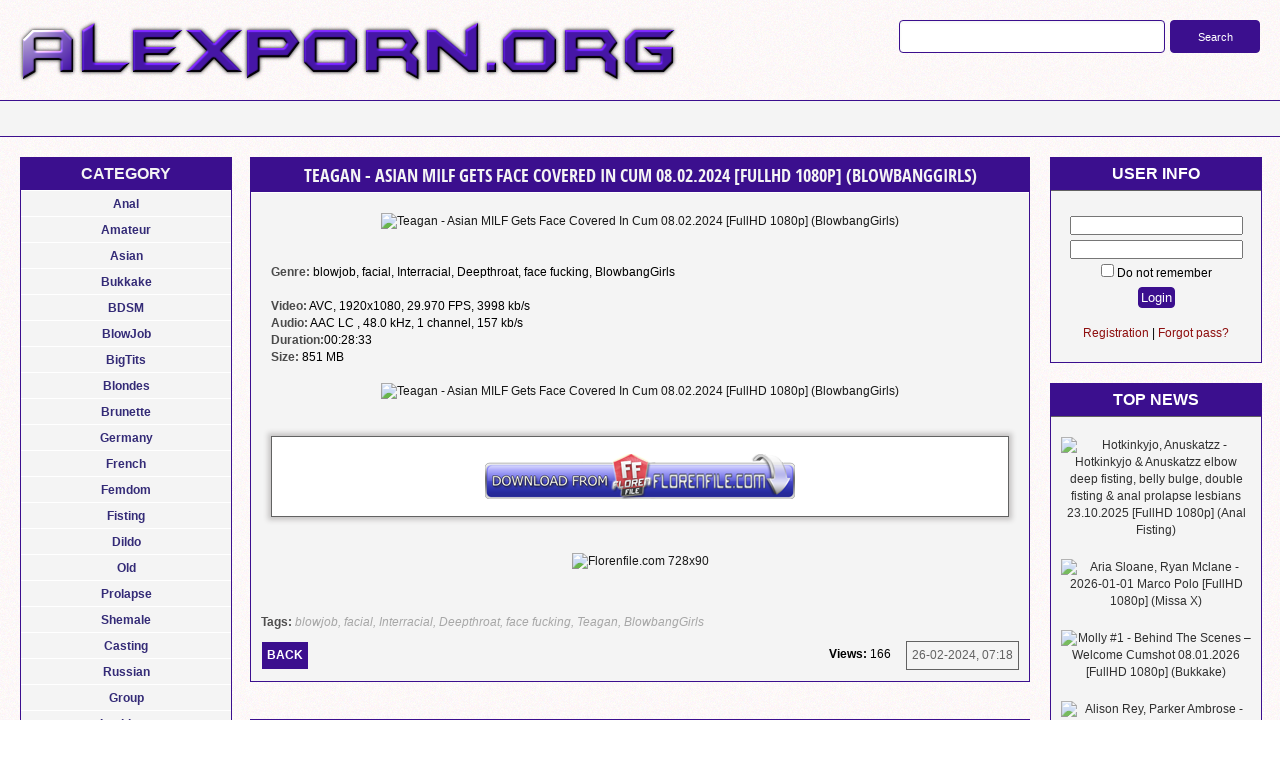

--- FILE ---
content_type: text/html; charset=windows-1251
request_url: http://alexporn.org/amateur/117652-teagan-asian-milf-gets-face-covered-in-cum-08022024-fullhd-1080p-blowbanggirls.html
body_size: 9366
content:
<!DOCTYPE html PUBLIC "-//W3C//DTD XHTML 1.0 Transitional//EN" "http://www.w3.org/TR/xhtml1/DTD/xhtml1-transitional.dtd">
<html xmlns="http://www.w3.org/1999/xhtml" xml:lang="ru" lang="ru">
<head>
<meta http-equiv="Content-Type" content="text/html; charset=windows-1251" />
<title>Teagan - Asian MILF Gets Face Covered In Cum 08.02.2024 [FullHD 1080p] (BlowbangGirls) &raquo; AlexPorn.org - Free Download Porn Video From FlorenFile</title>
<meta name="description" content="Genre: blowjob, facial, Interracial, Deepthroat, face fucking, BlowbangGirls  Video: AVC, 1920x1080, 29.970 FPS, 3998 kb/s Audio: AAC LC 48.0 kHz, 1 channel, 157 kb/s Duration:00:28:33 Size: 851 MB  " />
<meta name="keywords" content="https, _Asian_MILF_Gets_Face_Covered_In_Cum_08, Teagan_, 9d2308227576a, Duration, florenfile, qg7v11w9ptn0, channel, tezfiles, Audio, Interracial, facial, blowjob, Deepthroat, fucking, 1920x1080, Video, BlowbangGirls, Genre" />
<meta name="generator" content="DataLife Engine (http://dle-news.ru)" />

<meta property="og:site_name" content="AlexPorn.org - Free Download Porn Video From FlorenFile" />
<meta property="og:type" content="article" />
<meta property="og:title" content="Teagan - Asian MILF Gets Face Covered In Cum 08.02.2024 [FullHD 1080p] (BlowbangGirls)" />
<meta property="og:url" content="http://alexporn.org/amateur/117652-teagan-asian-milf-gets-face-covered-in-cum-08022024-fullhd-1080p-blowbanggirls.html" />
<meta property="og:image" content="https://picstate.com/thumbs/small/20725286_uhxwi/Teagan_-_Asian_MILF_Gets_Face_Covered_In_Cum_08.02.2024..merged.jpg" />
<link rel="search" type="application/opensearchdescription+xml" href="http://alexporn.org/engine/opensearch.php" title="AlexPorn.org - Free Download Porn Video From FlorenFile" />
<link rel="alternate" type="application/rss+xml" title="AlexPorn.org - Free Download Porn Video From FlorenFile" href="http://alexporn.org/rss.xml" />
<script type="text/javascript" src="/engine/classes/js/jquery.js"></script>
<script type="text/javascript" src="/engine/classes/js/jqueryui.js"></script>
<script type="text/javascript" src="/engine/classes/js/dle_js.js"></script>
<script type="text/javascript" src="/engine/classes/masha/masha.js"></script>
        <link rel="shortcut icon" href="/templates/alexporn/images/favicon.jpg">
        <link href="/templates/alexporn/style/styles.css" type="text/css" rel="stylesheet">
        <link href="/templates/alexporn/style/engine.css" type="text/css" rel="stylesheet">
        <link href="/templates/alexporn/font/opensans.css" type="text/css" rel="stylesheet">
        <script type="text/javascript" src="/templates/alexporn/js/libs.js"></script>
        <meta name="host-verification" content="c58fac1b37136a14729de49049a870e6"/>
</head>
<body>
<script type="text/javascript">
<!--
var dle_root       = '/';
var dle_admin      = '';
var dle_login_hash = '';
var dle_group      = 5;
var dle_skin       = 'alexporn';
var dle_wysiwyg    = '0';
var quick_wysiwyg  = '0';
var dle_act_lang   = ["Yes", "No", "Enter", "Cancel", "Save", "Delete", "Loading. Please, wait..."];
var menu_short     = 'Quick edit';
var menu_full      = 'Full edit';
var menu_profile   = 'View profile';
var menu_send      = 'Send message';
var menu_uedit     = 'Admin Center';
var dle_info       = 'Information';
var dle_confirm    = 'Confirm';
var dle_prompt     = 'Enter the information';
var dle_req_field  = 'Please fill in all the required fields';
var dle_del_agree  = 'Are you sure you want to delete it? This action cannot be undone';
var dle_spam_agree = 'Are you sure you want to mark the user as a spammer? This will remove all his comments';
var dle_complaint  = 'Enter the text of your complaint to the Administration:';
var dle_big_text   = 'Highlighted section of text is too large.';
var dle_orfo_title = 'Enter a comment to the detected error on the page for Administration ';
var dle_p_send     = 'Send';
var dle_p_send_ok  = 'Notification has been sent successfully ';
var dle_save_ok    = 'Changes are saved successfully. Refresh the page?';
var dle_reply_title= 'Reply to the comment';
var dle_tree_comm  = '0';
var dle_del_news   = 'Delete article';
var allow_dle_delete_news   = false;
var dle_search_delay   = false;
var dle_search_value   = '';
jQuery(function($){
FastSearch();
});
//-->
</script>
<div class="wrapper">

	<div class="header">
		<h1><a class="logo" href="/" title="AlexPorn.org - Download Porn Video From k2s.cc"><span class="thide">AlexPorn.org - Download Porn Video From k2s.cc</span></a></h1>

			<form id="searchbar" method="post" action="">
                        <input name="do" value="search" type="hidden">
                        <input name="subaction" value="search" type="hidden">
                        <input autocomplete="off" id="story" name="story" value="" type="text">
                        <button class="btn" type="submit">
                            Search
                        </button>
                    	</form>

	</div><!-- .header-->

		<div id="headnav">
		<ul>
			
			
			
		</ul>
		</div><!-- .headnav-->

	<div class="middle">

		<div class="container">
			<div class="content">
			<div id='dle-content'><div class="fstory alexporn">
   <h1 class="title osfont">Teagan - Asian MILF Gets Face Covered In Cum 08.02.2024 [FullHD 1080p] (BlowbangGirls)</h1>

	<div class="post">

<div style="text-align:center;"><a href="https://picstate.com/view/full/20725286_uhxwi"  target="_blank"><!--dle_image_begin:https://picstate.com/thumbs/small/20725286_uhxwi/Teagan_-_Asian_MILF_Gets_Face_Covered_In_Cum_08.02.2024..merged.jpg|--><img src="https://picstate.com/thumbs/small/20725286_uhxwi/Teagan_-_Asian_MILF_Gets_Face_Covered_In_Cum_08.02.2024..merged.jpg" alt="Teagan - Asian MILF Gets Face Covered In Cum 08.02.2024 [FullHD 1080p] (BlowbangGirls)" title="Teagan - Asian MILF Gets Face Covered In Cum 08.02.2024 [FullHD 1080p] (BlowbangGirls)"  /><!--dle_image_end--></a></div><br /><br /><b>Genre:</b> blowjob, facial, Interracial, Deepthroat, face fucking, BlowbangGirls<br /><br /><b>Video:</b> AVC, 1920x1080, 29.970 FPS, 3998 kb/s<br /><b>Audio:</b> AAC LC , 48.0 kHz, 1 channel, 157 kb/s<br /><b>Duration:</b>00:28:33<br /><b>Size:</b> 851 MB<br /><br /><div style="text-align:center;"><a href="https://picstate.com/view/full/20725268_boeot"  target="_blank"><!--dle_image_begin:https://picstate.com/thumbs/small/20725268_boeot/Teagan_-_Asian_MILF_Gets_Face_Covered_In_Cum_08.02.2024..scr.jpg|--><img src="https://picstate.com/thumbs/small/20725268_boeot/Teagan_-_Asian_MILF_Gets_Face_Covered_In_Cum_08.02.2024..scr.jpg" alt="Teagan - Asian MILF Gets Face Covered In Cum 08.02.2024 [FullHD 1080p] (BlowbangGirls)" title="Teagan - Asian MILF Gets Face Covered In Cum 08.02.2024 [FullHD 1080p] (BlowbangGirls)"  /><!--dle_image_end--></a></div><br /><br /><div style="text-align:center;"><div class="quote quote-hider" id="quote-0"><a href="#" class="quote-hider-trigger" data-news_id="117652" data-id="0" data-hash="9b0334098bd9a707759d18d46aef0426"><img src="/templates/alexporn/images//florenfile_but_6.png"></a></div></div>
        <br>
        <br>
        <center><a href="https://florenfile.com/free79741.html"><img src="https://florenfile.com/images/Florenfile-729x90.gif" title="Buy Now Premium Florenfile.com" alt="Florenfile.com 728x90"></a></center>
 	</div><!-- .post -->
        <br>
        <br>
	<div class="tags">
	<span><b>Tags:</b></span> <a href="http://alexporn.org/tags/blowjob/">blowjob</a>, <a href="http://alexporn.org/tags/facial/">facial</a>, <a href="http://alexporn.org/tags/Interracial/">Interracial</a>, <a href="http://alexporn.org/tags/Deepthroat/">Deepthroat</a>, <a href="http://alexporn.org/tags/face+fucking/">face fucking</a>, <a href="http://alexporn.org/tags/Teagan/">Teagan</a>, <a href="http://alexporn.org/tags/BlowbangGirls/">BlowbangGirls</a>
	</div><!-- .tags -->


		<div class="postbottom">
		<li class="download transdownload"><a href="javascript:history.go(-1)"><strong title="Back">Back</strong></a></li>
		<span class="rightmenu">
		<li class="views"><strong>Views:</strong> 166</li>
		<span class="rightmenu2">
		<li class="date transdate"><a href="http://alexporn.org/2024/02/26/" >26-02-2024, 07:18</a></li>
		
		</span>
		</span>
		</div><!-- .postbottom -->

</div><!-- .fstory -->
<div class="box1">
   
<br>
</div>
<div class="relatnews">
<h2> <div class="titlerelatnews osfont">Similar news by genres and studios</div></h2>
<div class="mcont">
<ul class="related clrfix"><li>
<a href="http://alexporn.org/asian/97405-teagan-lynn-today-sithxxx-brings-you-the-sexy-toned-asian-milf-teagan-lynn-28042023-sd-474p-interracial.html" title="Teagan Lynn - Today S.I.T.H.XXX brings you the sexy, toned, Asian, MILF, Teagan Lynn 28.04.2023 [SD 474p] (Interracial)">
<span class="rn-img"><img src="https://picstate.com/thumbs/small/18709627_hdvsj/TeaganLynn_Pic30.jpg" alt="Teagan Lynn - Today S.I.T.H.XXX brings you the sexy, toned, Asian, MILF, Teagan Lynn 28.04.2023 [SD 474p] (Interracial)"/><b class="thd play">Download Free</b></span>
Teagan Lynn - Today S.I.T.H.XXX brings you the sexy, toned, Asian, MILF, Teagan Lynn 28.04.2023 [SD 474p] (Interracial)
</a>
</li><li>
<a href="http://alexporn.org/blowjob/82036-mackenzie-ford-21-07-31-mackenzie-ford-cum-covered-milf-bts-fullhd-1080p-blowbanggirls.html" title="mackenzie ford - 21 07 31 mackenzie ford cum covered milf bts [FullHD 1080p] (BlowBangGirls)">
<span class="rn-img"><img src="https://picstate.top/thumbs/small/16716043_nalxy/BBG_21_07_31_mackenzie_ford_cum_covered_milf_bts..merged.jpg" alt="mackenzie ford - 21 07 31 mackenzie ford cum covered milf bts [FullHD 1080p] (BlowBangGirls)"/><b class="thd play">Download Free</b></span>
mackenzie ford - 21 07 31 mackenzie ford cum covered milf bts [FullHD 1080p] (BlowBangGirls)
</a>
</li><li>
<a href="http://alexporn.org/blowjob/82024-shyla-21-04-24-shyla-becomes-a-sloppy-cum-covered-mess-bts-fullhd-1080p-blowbanggirls.html" title="shyla - 21 04 24 shyla becomes a sloppy cum covered mess bts [FullHD 1080p] (BlowBangGirls)">
<span class="rn-img"><img src="https://picstate.top/thumbs/small/16716026_gisvg/BBG_21_04_24_shyla_becomes_a_sloppy_cum_covered_mess_bts..merged.jpg" alt="shyla - 21 04 24 shyla becomes a sloppy cum covered mess bts [FullHD 1080p] (BlowBangGirls)"/><b class="thd play">Download Free</b></span>
shyla - 21 04 24 shyla becomes a sloppy cum covered mess bts [FullHD 1080p] (BlowBangGirls)
</a>
</li><li>
<a href="http://alexporn.org/blowjob/82000-arielle-20-07-04-arielle-big-tit-bbw-covered-in-cum-bts-fullhd-1080p-blowbanggirls.html" title="arielle - 20 07 04 arielle big tit bbw covered in cum bts [FullHD 1080p] (BlowBangGirls)">
<span class="rn-img"><img src="https://picstate.top/thumbs/small/16716002_2nsti/BBG_20_07_04_arielle_big_tit_bbw_covered_in_cum_bts..merged.jpg" alt="arielle - 20 07 04 arielle big tit bbw covered in cum bts [FullHD 1080p] (BlowBangGirls)"/><b class="thd play">Download Free</b></span>
arielle - 20 07 04 arielle big tit bbw covered in cum bts [FullHD 1080p] (BlowBangGirls)
</a>
</li><li>
<a href="http://alexporn.org/blowjob/38059-alisha-bouncing-tits-with-cum-covered-face-and-glasses-10012020-fullhd-1080p-blowbanggirls.html" title="Alisha - Bouncing Tits with Cum Covered Face and Glasses (10.01.2020) [FullHD 1080p] (BlowBangGirls)">
<span class="rn-img"><img src="https://picstate.top/thumbs/small/10327315_t7nq8/20.01.10.Alisha.mp4..merged.jpg" alt="Alisha - Bouncing Tits with Cum Covered Face and Glasses (10.01.2020) [FullHD 1080p] (BlowBangGirls)"/><b class="thd play">Download Free</b></span>
Alisha - Bouncing Tits with Cum Covered Face and Glasses (10.01.2020) [FullHD 1080p] (BlowBangGirls)
</a>
</li></ul>
</div>
</div></div>
			</div><!-- .content -->
		</div><!-- .container-->

<!-- .left-sidebar -->

		<div class="left-sidebar">

			<div class="boxleft">
			<h3 class="category"><strong>Category</strong></h3>
				<div id="genre"> <div class="transgenre">
				<ul>
						
				<li><a href="/anal/"><b>Anal</b></a></li>
                <li><a href="/amateur/"><b>Amateur</b></a></li>
                <li><a href="/asian/"><b>Asian</b></a></li>
                <li><a href="/tags/Bukkake/"><b>Bukkake</b></a></li>
                <li><a href="/bdsm/"><b>BDSM</b></a></li>
                <li><a href="/blowjob/"><b>BlowJob</b></a></li>
                <li><a href="/bigtits/"><b>BigTits</b></a></li>
                <li><a href="/blondes/"><b>Blondes</b></a></li>
                <li><a href="/brunette/"><b>Brunette</b></a></li>
                <li><a href="/germany/"><b>Germany</b></a></li>
                <li><a href="/french/"><b>French</b></a></li>
                <li><a href="/femdom/"><b>Femdom</b></a></li>
                <li><a href="/fisting/"><b>Fisting</b></a></li>
                <li><a href="/dildo/"><b>Dildo</b></a></li>
                <li><a href="/old/"><b>Old</b></a></li>
                <li><a href="/prolapse/"><b>Prolapse</b></a></li>
                <li><a href="/shemale/"><b>Shemale</b></a></li>
                <li><a href="/casting/"><b>Casting</b></a></li>
                <li><a href="/russian/"><b>Russian</b></a></li>
                <li><a href="/group/"><b>Group</b></a></li>
                <li><a href="/lesbians/"><b>Lesbians</b></a></li>
                <li><a href="/milf/"><b>Milf</b></a></li>
                <li><a href="/pregnant/"><b>Pregnant</b></a></li>
                <li><a href="/pissing/"><b>Pissing</b></a></li>
                <li><a href="/teens/"><b>Teens</b></a></li>
                <li><a href="/strapon/"><b>Strapon</b></a></li>
                <li><a href="/scat/"><b>Scat</b></a></li>    
                <li><a href="/interracial/"><b>Interracial</b></a></li>
				
                    </ul>
				</div></div><!-- .genre -->
			</div><!-- .boxleft -->

			<div class="boxleft">
			<h3 class="category"><strong>Studios</strong></h3>
				<div id="genre"> <div class="transgenre">
				<ul>
				<li><a href="/tags/AngelesCid/"><b>AngelesCid</b></a></li>
                <li><a href="/tags/Bums-Bus/"><b>Bums-Bus</b></a></li>
                <li><a href="/tags/BrutalDildos/"><b>BrutalDildos</b></a></li>
                <li><a href="/tags/Bobs-TGirls/"><b>Bobs-TGirls</b></a></li>
                <li><a href="/tags/Black-TGirls/"><b>Black-TGirls</b></a></li>
                <li><a href="/tags/BlackShemaleHardcore/"><b>BlackShemaleHardcore</b></a></li>
                <li><a href="/tags/BackroomCastingCouch/"><b>BackroomCastingCouch</b></a></li>
                <li><a href="/tags/Brazilian-Transsexuals/"><b>Brazilian-Transsexuals</b></a></li>
                <li><a href="/tags/BiankaNascimento/"><b>BiankaNascimento</b></a></li>
                <li><a href="/tags/DirtyGardenGirl/"><b>DirtyGardenGirl</b></a></li>
                <li><a href="/tags/DreamTranny/"><b>DreamTranny</b></a></li>
                <li><a href="/tags/DivineBitches/"><b>DivineBitches</b></a></li>
                <li><a href="/tags/ExtremeLadyBoys/"><b>ExtremeLadyBoys</b></a></li>
                <li><a href="/tags/EverythingButt/"><b>EverythingButt</b></a></li>
                <li><a href="/tags/EvilAngel/"><b>EvilAngel</b></a></li>
                <li><a href="/tags/Femout/"><b>Femout</b></a></li>
                <li><a href="/tags/FemdomEmpire/"><b>FemdomEmpire</b></a></li>
                <li><a href="/tags/Franks-Tgirlworld/"><b>Franks-Tgirlworld</b></a></li>
                <li><a href="/tags/HotKinkyJo/"><b>HotKinkyJo</b></a></li>
                <li><a href="/tags/HelloLadyBoy/"><b>HelloLadyBoy</b></a></li>
                <li><a href="/tags/IsabellaClarkXXX/"><b>IsabellaClarkXXX</b></a></li>
                <li><a href="/tags/JoannaJet/"><b>JoannaJet</b></a></li>
                <li><a href="/tags/JacquieetMichelTV/"><b>JacquieetMichelTV</b></a></li>
                <li><a href="/tags/LegalPorno/"><b>LegalPorno</b></a></li>
                <li><a href="/tags/LaNovice/"><b>LaNovice</b></a></li>
                <li><a href="/tags/LaCochonne/"><b>LaCochonne</b></a></li>
                <li><a href="/tags/LadyBoy/"><b>LadyBoy</b></a></li>
                <li><a href="/tags/LadyboyGold/"><b>LadyboyGold</b></a></li>
                <li><a href="/tags/LadyboysFuckedBareBack/"><b>LadyboysFuckedBareBack</b></a></li>
                <li><a href="/tags/LadyboysHeaven/"><b>LadyboysHeaven</b></a></li>
                <li><a href="/tags/LadyBoyPussy/"><b>LadyBoyPussy</b></a></li>
                <li><a href="/tags/PremiumBukkake/"><b>PremiumBukkake</b></a></li>    
                <li><a href="/tags/MDH/"><b>MDH (MyDirtyH0bby)</b></a></li>
                <li><a href="/tags/PinkoTGirls/"><b>PinkoTGirls</b></a></li>
                <li><a href="/tags/Pure-TS/"><b>Pure-TS</b></a></li>
                <li><a href="/tags/PinkoTGirls/"><b>PinkoTGirls</b></a></li>
                <li><a href="/tags/ReifeSwinger/"><b>ReifeSwinger</b></a></li>
                <li><a href="/tags/Stephaneprodx/"><b>Stephaneprodx</b></a></li>
                <li><a href="/tags/ShemaleYum/"><b>ShemaleYum</b></a></li>
                <li><a href="/tags/Shemale-Japan/"><b>Shemale-Japan</b></a></li>
                <li><a href="/tags/Shemale/"><b>Shemale</b></a></li>
                <li><a href="/tags/Shemale-Club/"><b>Shemale-Club</b></a></li>
                <li><a href="/tags/ShemaleJapanHardcore/"><b>ShemaleJapanHardcore</b></a></li>
                <li><a href="/tags/SheMaleStrokers/"><b>SheMaleStrokers</b></a></li>
                <li><a href="/tags/Shemales-From-Hell/"><b>Shemales-From-Hell</b></a></li>
                <li><a href="/tags/SexuallyBroken/"><b>SexuallyBroken</b></a></li>
                <li><a href="/tags/Tushy/"><b>Tushy</b></a></li>
                <li><a href="/tags/TrannySurprise/"><b>TrannySurprise</b></a></li>
                <li><a href="/tags/TsSeduction/"><b>TsSeduction</b></a></li>
                <li><a href="/tags/Trans500/"><b>Trans500</b></a></li>
                <li><a href="/tags/TGirls.porn/"><b>TGirls.porn</b></a></li>
                <li><a href="/tags/Ts-Foxxy/"><b>Ts-Foxxy</b></a></li>
                <li><a href="/tags/TS-BaileyJay/"><b>TS-BaileyJay</b></a></li> 
                <li><a href="/tags/TransBella/"><b>TransBella</b></a></li>
                <li><a href="/tags/TsPussyHunters/"><b>TsPussyHunters</b></a></li>
                <li><a href="/tags/TiffanyStarrXXX/"><b>TiffanyStarrXXX</b></a></li>
                <li><a href="/tags/TeachMeFisting/"><b>TeachMeFisting</b></a></li>
                <li><a href="/tags/UK-TGirls/"><b>UK-TGirls</b></a></li>   
                <li><a href="/tags/Venus-Lux/"><b>Venus-Lux</b></a></li>
  
				</ul>
				</div></div><!-- .genre -->
			</div><!-- .boxleft -->

		</div><!-- .left-sidebar -->

<!-- .right-sidebar -->

		<div class="right-sidebar">


			

			<div class="boxright">
				<h3 class="titleban"><strong>User Info</strong></h3>
				

<div class="login">
<form method="post" action="">
<li class="loginfield"><input type="text" name="login_name" id="login_name" /><li>
<li class="loginfield"><input type="password" name="login_password" id="login_password" /><li>
<li class="loginfield"><input type="checkbox" name="login_not_save" id="login_not_save" value="1"/><label for="login_not_save">&nbsp;Do not remember</label><li>
<button class="btn" onclick="submit();" type="submit" title="Login"><span>Login</span></button>
<input name="login" type="hidden" id="login" value="submit" />
</form>
<br>
<li class="loginregistr"><a href="http://alexporn.org/index.php?do=register">Registration</a> | <a href="http://alexporn.org/index.php?do=lostpassword">Forgot pass?</a></li>
</div>

			</div><!-- .boxright -->


			<div class="boxright">
				<h3 class="titletopnews"><strong>Top News</strong></h3>
				<div class="topnews">
				<a href="http://alexporn.org/anal/180365-hotkinkyjo-anuskatzz-hotkinkyjo-anuskatzz-elbow-deep-fisting-belly-bulge-double-fisting-anal-prolapse-lesbians-23102025-fullhd-1080p-anal-fisting.html"><img border="0" src="https://picstate.com/thumbs/small/23919799_eogvc/1474_Hot___Anuskatzz_elbow_deep_fisting__belly_bulge__double_fisting___anal_prolapse_lesbians_26-10-2025..merged.jpg" alt="Hotkinkyjo, Anuskatzz - Hotkinkyjo & Anuskatzz elbow deep fisting, belly bulge, double fisting & anal prolapse lesbians 23.10.2025 [FullHD 1080p] (Anal Fisting)" title="Hotkinkyjo, Anuskatzz - Hotkinkyjo & Anuskatzz elbow deep fisting, belly bulge, double fisting & anal prolapse lesbians 23.10.2025 [FullHD 1080p] (Anal Fisting)"/></a><a href="http://alexporn.org/blowjob/180523-aria-sloane-ryan-mclane-2026-01-01-marco-polo-fullhd-1080p-missa-x.html"><img border="0" src="https://picstate.com/thumbs/small/24371264_kuyth/missa_2026-01-01_Marco_Polo_-_Aria_Sloane__Ryan_Mclane..merged.jpg" alt="Aria Sloane, Ryan Mclane - 2026-01-01 Marco Polo [FullHD 1080p] (Missa X)" title="Aria Sloane, Ryan Mclane - 2026-01-01 Marco Polo [FullHD 1080p] (Missa X)"/></a><a href="http://alexporn.org/blowjob/180705-molly-1-behind-the-scenes-welcome-cumshot-08012026-fullhd-1080p-bukkake.html"><img border="0" src="https://picstate.com/thumbs/small/24382156_ykkas/mollywelcome.jpg" alt="Molly #1 - Behind The Scenes – Welcome Cumshot 08.01.2026 [FullHD 1080p] (Bukkake)" title="Molly #1 - Behind The Scenes – Welcome Cumshot 08.01.2026 [FullHD 1080p] (Bukkake)"/></a><a href="http://alexporn.org/blowjob/180521-alison-rey-parker-ambrose-2025-12-22-home-for-the-holidays-fullhd-1080p-missa-x.html"><img border="0" src="https://picstate.com/thumbs/small/24371260_nzbv0/missa_2025-12-22_Home_For_the_Holidays_-_Alison_Rey__Parker_Ambrose..merged.jpg" alt="Alison Rey, Parker Ambrose - 2025-12-22 Home For the Holidays [FullHD 1080p] (Missa X)" title="Alison Rey, Parker Ambrose - 2025-12-22 Home For the Holidays [FullHD 1080p] (Missa X)"/></a><a href="http://alexporn.org/blowjob/180524-jill-taylor-parker-ambrose-2026-01-06-twisted-desires-fullhd-1080p-missa-x.html"><img border="0" src="https://picstate.com/thumbs/small/24371263_wos3z/missa_2026-01-06_Twisted_Desires_-_Jill_Taylor__Parker_Ambrose..merged.jpg" alt="Jill Taylor, Parker Ambrose - 2026-01-06 Twisted Desires [FullHD 1080p] (Missa X)" title="Jill Taylor, Parker Ambrose - 2026-01-06 Twisted Desires [FullHD 1080p] (Missa X)"/></a><a href="http://alexporn.org/blowjob/180704-molly-1-behind-the-scenes-goodbye-cumshot-08012026-fullhd-1080p-bukkake.html"><img border="0" src="https://picstate.com/thumbs/small/24382159_zvtle/mollygoodbye.jpg" alt="Molly #1 - Behind The Scenes – Goodbye Cumshot 08.01.2026 [FullHD 1080p] (Bukkake)" title="Molly #1 - Behind The Scenes – Goodbye Cumshot 08.01.2026 [FullHD 1080p] (Bukkake)"/></a><a href="http://alexporn.org/blowjob/180995-molly-1-bukkake-behind-the-scenes-13012026-ultrahd-4k-2160p-bukkake.html"><img border="0" src="https://picstate.com/thumbs/small/24387672_dh28f/mollybts.jpg" alt="Molly #1 - Bukkake – Behind The Scenes 13.01.2026 [UltraHD/4K 2160p] (Bukkake)" title="Molly #1 - Bukkake – Behind The Scenes 13.01.2026 [UltraHD/4K 2160p] (Bukkake)"/></a><a href="http://alexporn.org/blowjob/181691-molly-1-interview-before-bukkake-08012026-fullhd-1080p-bukkake.html"><img border="0" src="https://picstate.com/thumbs/small/24417531_dmcsq/mollyinter.jpg" alt="Molly #1 - Interview before Bukkake 08.01.2026 [FullHD 1080p] (Bukkake)" title="Molly #1 - Interview before Bukkake 08.01.2026 [FullHD 1080p] (Bukkake)"/></a><a href="http://alexporn.org/blowjob/181782-molly-1-bukkake-19012026-fullhd-1080p-bukkake.html"><img border="0" src="https://picstate.com/thumbs/small/24425601_gnpmw/molly1buk.jpg" alt="Molly #1 - Bukkake 19.01.2026 [FullHD 1080p] (Bukkake)" title="Molly #1 - Bukkake 19.01.2026 [FullHD 1080p] (Bukkake)"/></a><a href="http://alexporn.org/blowjob/180522-anthony-pierce-aubree-valentine-2025-12-27-third-times-the-charm-fullhd-1080p-missa-x.html"><img border="0" src="https://picstate.com/thumbs/small/24371262_if71u/missa_2025-12-27_Third_Time_s_the_Charm_-_Anthony_Pierce__Aubree_Valentine..merged.jpg" alt="Anthony Pierce, Aubree Valentine - 2025-12-27 Third Time's the Charm [FullHD 1080p] (Missa X)" title="Anthony Pierce, Aubree Valentine - 2025-12-27 Third Time's the Charm [FullHD 1080p] (Missa X)"/></a><a href="http://alexporn.org/blowjob/180965-axel-haze-bambi-blitz-gigi-dior-2026-01-11-life-after-divorce-pt-1-fullhd-1080p-missa-x.html"><img border="0" src="https://picstate.com/thumbs/small/24379720_dfpqa/misa_2026-01-11_Life_After_Divorce_pt._1_-_Axel_Haze__Bambi_Blitz__Gigi_Dior..merged.jpg" alt="Axel Haze, Bambi Blitz, Gigi Dior - 2026-01-11 Life After Divorce pt. 1 [FullHD 1080p] (Missa X)" title="Axel Haze, Bambi Blitz, Gigi Dior - 2026-01-11 Life After Divorce pt. 1 [FullHD 1080p] (Missa X)"/></a><a href="http://alexporn.org/blowjob/181693-zaira-1-bukkake-4k-27112025-ultrahd-4k-2160p-bukkake.html"><img border="0" src="https://picstate.com/thumbs/small/24100087_aldoz/zairabuk.jpg" alt="Zaira #1 - Bukkake 4K (27.11.2025) [UltraHD/4K 2160p] (Bukkake)" title="Zaira #1 - Bukkake 4K (27.11.2025) [UltraHD/4K 2160p] (Bukkake)"/></a><a href="http://alexporn.org/anal/179194-hotkinkyjo-hotkinkyjo-fuck-a-big-dildo-bottle-anal-prolapse-in-bath-tube-05102025-fullhd-1080p-dildo.html"><img border="0" src="https://picstate.com/thumbs/small/23814268_oxakl/1468_Hot_fuck_a_big_dildo_bottle___anal_prolapse_in_bath_tube_05-10-2025_00016.jpg" alt="Hotkinkyjo  - Hotkinkyjo fuck a big dildo bottle & anal prolapse in bath tube 05.10.2025 [FullHD 1080p] (Dildo)" title="Hotkinkyjo  - Hotkinkyjo fuck a big dildo bottle & anal prolapse in bath tube 05.10.2025 [FullHD 1080p] (Dildo)"/></a><a href="http://alexporn.org/blondes/181686-blake-blossom-rissa-may-night-emergency-16012026-fullhd-1080p-hentai.html"><img border="0" src="https://picstate.com/thumbs/small/24415095_r9afu/Vampired-RissaBlake-fhd_00013.jpg" alt="Blake Blossom, Rissa May  - Night Emergency 16.01.2026 [FullHD 1080p] (Hentai)" title="Blake Blossom, Rissa May  - Night Emergency 16.01.2026 [FullHD 1080p] (Hentai)"/></a><a href="http://alexporn.org/amateur/179182-naughty-lada-christmas-playing-with-my-husbands-friend-26122025-ultrahd-4k-2160p-naughty-lada.html"><img border="0" src="https://picstate.com/thumbs/small/24309951_lyyof/NL_Christmas_Playing_With_My_Husbands_Friend_26.12.2025_00028.jpg" alt="Naughty Lada - Christmas Playing With My Husbands Friend 26.12.2025 [UltraHD/4K 2160p] (Naughty-Lada)" title="Naughty Lada - Christmas Playing With My Husbands Friend 26.12.2025 [UltraHD/4K 2160p] (Naughty-Lada)"/></a><a href="http://alexporn.org/dildo/180404-mc-olivia-extreme-video-10_23-part-4-2025-sd-480p-dildo.html"><img border="0" src="https://picstate.com/thumbs/small/24338263_suslb/Olivia_Extreme_Video_10_23_Part_4__2025_..merged.jpg" alt="Mc Olivia - Extreme Video 10_23 Part 4 (2025) [SD 480p] (Dildo)" title="Mc Olivia - Extreme Video 10_23 Part 4 (2025) [SD 480p] (Dildo)"/></a><a href="http://alexporn.org/amateur/180371-giih-spanic-giih-you-slut-your-holes-are-going-to-be-fucked-and-then-youll-finally-get-hot-to-swallow-25102025-fullhd-1080p-puzzyfun.html"><img border="0" src="https://picstate.com/thumbs/small/24158645_xjofa/giih-spanic-29-06-2025-clip-2_1080..merged.jpg" alt="Giih Spanic  - Giih you slut, your holes are going to be fucked and then you'll finally get hot to swallow 25.10.2025 [FullHD 1080p] (Puzzyfun)" title="Giih Spanic  - Giih you slut, your holes are going to be fucked and then you'll finally get hot to swallow 25.10.2025 [FullHD 1080p] (Puzzyfun)"/></a><a href="http://alexporn.org/germany/181142-hansel_und_grettel-nahaufnahme-creampie-fick-mit-sexy-madchen-fullhd-1080p-mdh.html"><img border="0" src="https://picstate.com/thumbs/small/24213845_xkyvn/Hansel_Und_Grettel_-_Nahaufnahme_-_Creampie_fick_mit_sexy_madchen..merged.jpg" alt="Hansel_Und_Grettel - Nahaufnahme - Creampie fick mit sexy madchen [FullHD 1080p] (MDH)" title="Hansel_Und_Grettel - Nahaufnahme - Creampie fick mit sexy madchen [FullHD 1080p] (MDH)"/></a><a href="http://alexporn.org/dildo/179786-mc-olivia-extreme-video-18_6-part-2-2025-sd-480p-dildo.html"><img border="0" src="https://picstate.com/thumbs/small/24320918_fkfsm/Olivia_Extreme_Video_18_6_Part_2__2025_..merged.jpg" alt="Mc Olivia - Extreme Video 18_6 Part 2 (2025) [SD 480p] (Dildo)" title="Mc Olivia - Extreme Video 18_6 Part 2 (2025) [SD 480p] (Dildo)"/></a><a href="http://alexporn.org/amateur/180370-alice-maze-alice-its-time-for-you-to-lick-arseholes-again-19102025-fullhd-1080p-puzzyfun.html"><img border="0" src="https://picstate.com/thumbs/small/24158627_aojyh/alice-rimjob-mal-03-09-2024_1080..merged.jpg" alt="Alice Maze  - Alice, it's time for you to lick arseholes again 19.10.2025 [FullHD 1080p] (Puzzyfun)" title="Alice Maze  - Alice, it's time for you to lick arseholes again 19.10.2025 [FullHD 1080p] (Puzzyfun)"/></a><a href="http://alexporn.org/french/181479-chloe-chloe-21-years-old-waitress-but-also-naughty-13012026-fullhd-1080p-french-porn.html"><img border="0" src="https://picstate.com/thumbs/small/24400263_yidt8/Chloe_-_Chloe__21_years_old__waitress_but_also_naughty__13.01.2026..merged.jpg" alt="Chloe - Chloe, 21 years old, waitress but also naughty! 13.01.2026 [FullHD 1080p] (French Porn)" title="Chloe - Chloe, 21 years old, waitress but also naughty! 13.01.2026 [FullHD 1080p] (French Porn)"/></a><a href="http://alexporn.org/amateur/180355-julia-maze-melissa-sperm-addict-the-first-holiday-video-julia-and-melissa-get-fucked-and-inseminated-27092025-fullhd-1080p-puzzyfun.html"><img border="0" src="https://picstate.com/thumbs/small/24158652_bmxmf/julia-melissa-valencia-08-09-2025_1080..merged.jpg" alt="Julia Maze, Melissa Sperm Addict - The first holiday video, Julia and Melissa get fucked and inseminated 27.09.2025 [FullHD 1080p] (Puzzyfun)" title="Julia Maze, Melissa Sperm Addict - The first holiday video, Julia and Melissa get fucked and inseminated 27.09.2025 [FullHD 1080p] (Puzzyfun)"/></a><a href="http://alexporn.org/dildo/179702-mc-olivia-extreme-video-15_33-part-3-2025-sd-480p-dildo.html"><img border="0" src="https://picstate.com/thumbs/small/24320832_wxtmm/Olivia_Extreme_Video_15_33_Part_3__2025_..merged.jpg" alt="Mc Olivia - Extreme Video 15_33 Part 3 (2025) [SD 480p] (Dildo)" title="Mc Olivia - Extreme Video 15_33 Part 3 (2025) [SD 480p] (Dildo)"/></a><a href="http://alexporn.org/blowjob/182748-serena-gomes-1-bukkake-behind-the-scenes-welcome-bukkake-26012026-ultrahd-4k-2160p-bukkake.html"><img border="0" src="https://picstate.com/thumbs/small/24481183_qgxon/serena1welcome.jpg" alt="Serena Gomes #1  - Bukkake - Behind The Scenes - Welcome Bukkake 26.01.2026 [UltraHD/4K 2160p] (Bukkake)" title="Serena Gomes #1  - Bukkake - Behind The Scenes - Welcome Bukkake 26.01.2026 [UltraHD/4K 2160p] (Bukkake)"/></a><a href="http://alexporn.org/amateur/180344-julia-maze-julia-is-as-happy-as-a-snow-queen-she-is-being-fucked-and-inseminated-by-us-again-06082025-fullhd-1080p-puzzyfun.html"><img border="0" src="https://picstate.com/thumbs/small/24158653_aa526/julia-maze-24-11-2024-clip1_1080..merged.jpg" alt="Julia Maze - Julia is as happy as a snow queen, she is being fucked and inseminated by us again 06.08.2025 [FullHD 1080p] (Puzzyfun)" title="Julia Maze - Julia is as happy as a snow queen, she is being fucked and inseminated by us again 06.08.2025 [FullHD 1080p] (Puzzyfun)"/></a><a href="http://alexporn.org/dildo/179629-mc-olivia-extreme-video-13_20-part-3-2025-sd-480p-dildo.html"><img border="0" src="https://picstate.com/thumbs/small/24320750_mvbqj/Olivia_Extreme_Video_13_20_Part_3__2025_..merged.jpg" alt="Mc Olivia - Extreme Video 13_20 Part 3 (2025) [SD 480p] (Dildo)" title="Mc Olivia - Extreme Video 13_20 Part 3 (2025) [SD 480p] (Dildo)"/></a><a href="http://alexporn.org/dildo/180654-mc-olivia-extreme-video-9_9-part-5-2025-sd-480p-dildo.html"><img border="0" src="https://picstate.com/thumbs/small/24376636_fj8bn/Olivia_Extreme_Video_9_9_Part_5__2025_..merged.jpg" alt="Mc Olivia - Extreme Video 9_9 Part 5 (2025) [SD 480p] (Dildo)" title="Mc Olivia - Extreme Video 9_9 Part 5 (2025) [SD 480p] (Dildo)"/></a><a href="http://alexporn.org/germany/181646-sexynaty-geile-fotze-hd-720p-mdh.html"><img border="0" src="https://picstate.com/thumbs/small/24214158_4o60p/sexynaty_-_Geile_Fotze..merged.jpg" alt="sexynaty - Geile Fotze [HD 720p] (MDH)" title="sexynaty - Geile Fotze [HD 720p] (MDH)"/></a><a href="http://alexporn.org/dildo/180394-mc-olivia-extreme-video-10_7-part-4-2025-sd-480p-dildo.html"><img border="0" src="https://picstate.com/thumbs/small/24338251_cgsw9/Olivia_Extreme_Video_10_7_Part_4__2025_..merged.jpg" alt="Mc Olivia - Extreme Video 10_7 Part 4 (2025) [SD 480p] (Dildo)" title="Mc Olivia - Extreme Video 10_7 Part 4 (2025) [SD 480p] (Dildo)"/></a><a href="http://alexporn.org/anal/181128-hotkinkyjo-hotkinkyjo-mega-balls-in-ass-anal-prolapse-in-studio-02112025-fullhd-1080p-anal-fisting.html"><img border="0" src="https://picstate.com/thumbs/small/23980743_2kz6w/1476_Hotkinkyjo_mega_balls_in_ass___anal_prolapse_in_studio_movie_-_updated_at_02-11-2025_00009.jpg" alt="Hotkinkyjo - Hotkinkyjo mega balls in ass & anal prolapse in studio 02.11.2025 [FullHD 1080p] (Anal Fisting)" title="Hotkinkyjo - Hotkinkyjo mega balls in ass & anal prolapse in studio 02.11.2025 [FullHD 1080p] (Anal Fisting)"/></a><a href="http://alexporn.org/blowjob/182747-serena-gomes-1-bukkake-behind-the-scenes-goodbye-bukkake-26012026-ultrahd-4k-2160p-bukkake.html"><img border="0" src="https://picstate.com/thumbs/small/24481184_zwm2r/serena1goodbye.jpg" alt="Serena Gomes #1  - Bukkake - Behind The Scenes - Goodbye Bukkake 26.01.2026  [UltraHD/4K 2160p] (Bukkake)" title="Serena Gomes #1  - Bukkake - Behind The Scenes - Goodbye Bukkake 26.01.2026  [UltraHD/4K 2160p] (Bukkake)"/></a><a href="http://alexporn.org/dildo/179812-mc-olivia-extreme-video-18_37-part-2-2025-sd-480p-dildo.html"><img border="0" src="https://picstate.com/thumbs/small/24320942_pla2y/Olivia_Extreme_Video_18_37_Part_2__2025_..merged.jpg" alt="Mc Olivia - Extreme Video 18_37 Part 2 (2025) [SD 480p] (Dildo)" title="Mc Olivia - Extreme Video 18_37 Part 2 (2025) [SD 480p] (Dildo)"/></a><a href="http://alexporn.org/blowjob/181692-olivia-zlota-1-behind-the-scenes-14102025-ultrahd-4k-2160p-bukkake.html"><img border="0" src="https://picstate.com/thumbs/small/24417535_udwev/oliviabts.jpg" alt="Olivia Zlota #1 - Behind The Scenes 14.10.2025 [UltraHD/4K 2160p] (Bukkake)" title="Olivia Zlota #1 - Behind The Scenes 14.10.2025 [UltraHD/4K 2160p] (Bukkake)"/></a><a href="http://alexporn.org/blowjob/181783-zaira-1-bukkake-behind-the-scenes-goodbye-bukkake-25112025-ultrahd-4k-2160p-bukkake.html"><img border="0" src="https://picstate.com/thumbs/small/24425603_meop5/zairagoodbye.jpg" alt="Zaira #1 - Bukkake – Behind The Scenes - Goodbye Bukkake 25.11.2025 [UltraHD/4K 2160p] (Bukkake)" title="Zaira #1 - Bukkake – Behind The Scenes - Goodbye Bukkake 25.11.2025 [UltraHD/4K 2160p] (Bukkake)"/></a><a href="http://alexporn.org/dildo/180387-bbymouse-video-08-2025-sd-1920p-dildo.html"><img border="0" src="https://picstate.com/thumbs/small/24320655_3ofc0/BbyM_Video_08__2025_..merged.jpg" alt="BbyMouse  - Video 08 (2025) [SD 1920p] (Dildo)" title="BbyMouse  - Video 08 (2025) [SD 1920p] (Dildo)"/></a><a href="http://alexporn.org/amateur/180350-nathalie-kitten-nathalie-you-horny-bitch-now-youre-going-to-get-fucked-in-every-hole-again-30082025-fullhd-1080p-puzzyfun.html"><img border="0" src="https://picstate.com/thumbs/small/24158665_kqafm/nathalie-kitten-19-07-2025-r2_1080..merged.jpg" alt="Nathalie Kitten - Nathalie, you horny bitch, now you're going to get fucked in every hole again 30.08.2025 [FullHD 1080p] (Puzzyfun)" title="Nathalie Kitten - Nathalie, you horny bitch, now you're going to get fucked in every hole again 30.08.2025 [FullHD 1080p] (Puzzyfun)"/></a><a href="http://alexporn.org/blowjob/181784-zaira-1-interview-before-bukkake-25112025-ultrahd-4k-2160p-bukkake.html"><img border="0" src="https://picstate.com/thumbs/small/24425602_tru78/zairainter.jpg" alt="Zaira #1 - Interview before Bukkake 25.11.2025 [UltraHD/4K 2160p] (Bukkake)" title="Zaira #1 - Interview before Bukkake 25.11.2025 [UltraHD/4K 2160p] (Bukkake)"/></a><a href="http://alexporn.org/brunette/181091-sofia-rivers-a-beautiful-scent-26122025-fullhd-1080p-hentai.html"><img border="0" src="https://picstate.com/thumbs/small/24360665_92mh7/20251017_PvC_Sofia_A_Beautiful_Scent_v3-fhd..merged.jpg" alt="Sofia Rivers - A Beautiful Scent 26.12.2025 [FullHD 1080p] (Hentai)" title="Sofia Rivers - A Beautiful Scent 26.12.2025 [FullHD 1080p] (Hentai)"/></a><a href="http://alexporn.org/dildo/180385-bbymouse-video-06-2025-sd-1920p-dildo.html"><img border="0" src="https://picstate.com/thumbs/small/24320653_lsl5i/BbyM_Video_06__2025_..merged.jpg" alt="BbyMouse  - Video 06 (2025) [SD 1920p] (Dildo)" title="BbyMouse  - Video 06 (2025) [SD 1920p] (Dildo)"/></a><a href="http://alexporn.org/germany/181349-puzzyfun-die-kleine-samenbank-teil-2-fullhd-1080p-mdh.html"><img border="0" src="https://picstate.com/thumbs/small/24214101_njfpo/PuzzyFun_-_Die_kleine_Samenbank_Teil_2..merged.jpg" alt="PuzzyFun - Die kleine Samenbank Teil 2 [FullHD 1080p] (MDH)" title="PuzzyFun - Die kleine Samenbank Teil 2 [FullHD 1080p] (MDH)"/></a>
				</div><!-- .topnews -->
			</div><!-- .boxright -->




		</div><!-- .right-sidebar -->



	</div><!-- .middle-->
</div><!-- .wrapper -->

<!-- .footer -->
<div class="footer">
	<div class="counter">
<noindex>
<!--LiveInternet counter--><script type="text/javascript"><!--
document.write("<a href='//www.liveinternet.ru/click' "+
"target=_blank><img src='//counter.yadro.ru/hit?t14.11;r"+
escape(document.referrer)+((typeof(screen)=="undefined")?"":
";s"+screen.width+"*"+screen.height+"*"+(screen.colorDepth?
screen.colorDepth:screen.pixelDepth))+";u"+escape(document.URL)+
";"+Math.random()+
"' alt='' title='LiveInternet: показано число просмотров за 24"+
" часа, посетителей за 24 часа и за сегодня' "+
"border='0' width='88' height='31'><\/a>")
//--></script><!--/LiveInternet-->

</noindex>
	</div><!-- .counter -->
</div><!-- .footer -->

<script>
    var elements = document.querySelectorAll("a, img");
    for (var i = 0; i < elements.length; i++) {
        var element = elements[i];
        var href = element.getAttribute("href");
        var src = element.getAttribute("src");
 
        if (href && href.indexOf("picstate.top") !== -1) {
            href = href.replace("picstate.top", "picstate.com");
            element.setAttribute("href", href);
        }
 
        if (src && src.indexOf("picstate.top") !== -1) {
            src = src.replace("picstate.top", "picstate.com");
            element.setAttribute("src", src);
        }
    }
</script>

</body>
</html>
<!-- DataLife Engine Copyright SoftNews Media Group (http://dle-news.ru) -->
